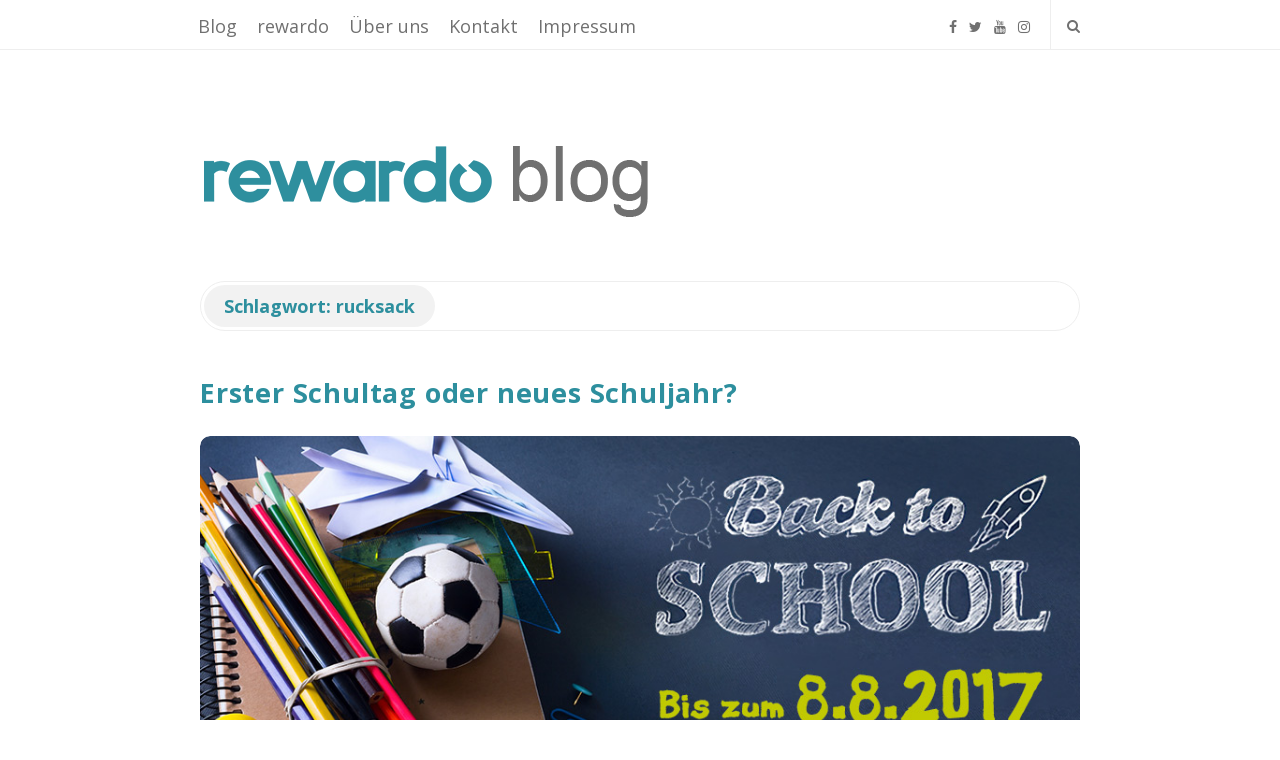

--- FILE ---
content_type: text/html; charset=UTF-8
request_url: https://blog.rewardo.de/tag/rucksack/
body_size: 8053
content:
<!DOCTYPE html>
<html lang="de" class="no-js">
<head>
	<meta charset="UTF-8">
	<meta name="viewport" content="width=device-width, initial-scale=1, maximum-scale=1">
	<meta http-equiv="X-UA-Compatible" content="IE=edge">
	<link rel="profile" href="http://gmpg.org/xfn/11">
	<link rel="pingback" href="https://blog.rewardo.de/xmlrpc.php">

			<link rel="shortcut icon" href="https://blog.rewardo.de/wp-content/uploads/2018/10/favicon-1.png" title="Favicon" />
		<!--[if lt IE 9]>
	<script src="https://blog.rewardo.de/wp-content/themes/writing/js/html5.js"></script>
	<![endif]-->
	<script>(function(){document.documentElement.className='js'})();</script>


	 <!-- start open graph tags tags --> 
    <meta property="og:type" content="website" />


    		<meta property="og:title" content="Schlagwort: <span>rucksack</span>" />
	
    			<meta property="og:image" content="https://blog.rewardo.de/wp-content/uploads/2017/07/rewardo-blog-logo-1.png" />
				    <meta property="og:description" content="Shop Dein Geld zurück" />
	  
	<title>rucksack &#8211; rewardo Cashback Blog</title>
<meta name='robots' content='max-image-preview:large' />
<link rel="alternate" type="application/rss+xml" title="rewardo Cashback Blog &raquo; Feed" href="https://blog.rewardo.de/feed/" />
<link rel="alternate" type="application/rss+xml" title="rewardo Cashback Blog &raquo; Kommentar-Feed" href="https://blog.rewardo.de/comments/feed/" />
<link rel="alternate" type="application/rss+xml" title="rewardo Cashback Blog &raquo; rucksack Schlagwort-Feed" href="https://blog.rewardo.de/tag/rucksack/feed/" />
<script type="text/javascript">
window._wpemojiSettings = {"baseUrl":"https:\/\/s.w.org\/images\/core\/emoji\/14.0.0\/72x72\/","ext":".png","svgUrl":"https:\/\/s.w.org\/images\/core\/emoji\/14.0.0\/svg\/","svgExt":".svg","source":{"concatemoji":"https:\/\/blog.rewardo.de\/wp-includes\/js\/wp-emoji-release.min.js?ver=6.1.9"}};
/*! This file is auto-generated */
!function(e,a,t){var n,r,o,i=a.createElement("canvas"),p=i.getContext&&i.getContext("2d");function s(e,t){var a=String.fromCharCode,e=(p.clearRect(0,0,i.width,i.height),p.fillText(a.apply(this,e),0,0),i.toDataURL());return p.clearRect(0,0,i.width,i.height),p.fillText(a.apply(this,t),0,0),e===i.toDataURL()}function c(e){var t=a.createElement("script");t.src=e,t.defer=t.type="text/javascript",a.getElementsByTagName("head")[0].appendChild(t)}for(o=Array("flag","emoji"),t.supports={everything:!0,everythingExceptFlag:!0},r=0;r<o.length;r++)t.supports[o[r]]=function(e){if(p&&p.fillText)switch(p.textBaseline="top",p.font="600 32px Arial",e){case"flag":return s([127987,65039,8205,9895,65039],[127987,65039,8203,9895,65039])?!1:!s([55356,56826,55356,56819],[55356,56826,8203,55356,56819])&&!s([55356,57332,56128,56423,56128,56418,56128,56421,56128,56430,56128,56423,56128,56447],[55356,57332,8203,56128,56423,8203,56128,56418,8203,56128,56421,8203,56128,56430,8203,56128,56423,8203,56128,56447]);case"emoji":return!s([129777,127995,8205,129778,127999],[129777,127995,8203,129778,127999])}return!1}(o[r]),t.supports.everything=t.supports.everything&&t.supports[o[r]],"flag"!==o[r]&&(t.supports.everythingExceptFlag=t.supports.everythingExceptFlag&&t.supports[o[r]]);t.supports.everythingExceptFlag=t.supports.everythingExceptFlag&&!t.supports.flag,t.DOMReady=!1,t.readyCallback=function(){t.DOMReady=!0},t.supports.everything||(n=function(){t.readyCallback()},a.addEventListener?(a.addEventListener("DOMContentLoaded",n,!1),e.addEventListener("load",n,!1)):(e.attachEvent("onload",n),a.attachEvent("onreadystatechange",function(){"complete"===a.readyState&&t.readyCallback()})),(e=t.source||{}).concatemoji?c(e.concatemoji):e.wpemoji&&e.twemoji&&(c(e.twemoji),c(e.wpemoji)))}(window,document,window._wpemojiSettings);
</script>
<style type="text/css">
img.wp-smiley,
img.emoji {
	display: inline !important;
	border: none !important;
	box-shadow: none !important;
	height: 1em !important;
	width: 1em !important;
	margin: 0 0.07em !important;
	vertical-align: -0.1em !important;
	background: none !important;
	padding: 0 !important;
}
</style>
	<link rel='stylesheet' id='wp-block-library-css' href='https://blog.rewardo.de/wp-includes/css/dist/block-library/style.min.css?ver=6.1.9' type='text/css' media='all' />
<link rel='stylesheet' id='classic-theme-styles-css' href='https://blog.rewardo.de/wp-includes/css/classic-themes.min.css?ver=1' type='text/css' media='all' />
<style id='global-styles-inline-css' type='text/css'>
body{--wp--preset--color--black: #000000;--wp--preset--color--cyan-bluish-gray: #abb8c3;--wp--preset--color--white: #ffffff;--wp--preset--color--pale-pink: #f78da7;--wp--preset--color--vivid-red: #cf2e2e;--wp--preset--color--luminous-vivid-orange: #ff6900;--wp--preset--color--luminous-vivid-amber: #fcb900;--wp--preset--color--light-green-cyan: #7bdcb5;--wp--preset--color--vivid-green-cyan: #00d084;--wp--preset--color--pale-cyan-blue: #8ed1fc;--wp--preset--color--vivid-cyan-blue: #0693e3;--wp--preset--color--vivid-purple: #9b51e0;--wp--preset--gradient--vivid-cyan-blue-to-vivid-purple: linear-gradient(135deg,rgba(6,147,227,1) 0%,rgb(155,81,224) 100%);--wp--preset--gradient--light-green-cyan-to-vivid-green-cyan: linear-gradient(135deg,rgb(122,220,180) 0%,rgb(0,208,130) 100%);--wp--preset--gradient--luminous-vivid-amber-to-luminous-vivid-orange: linear-gradient(135deg,rgba(252,185,0,1) 0%,rgba(255,105,0,1) 100%);--wp--preset--gradient--luminous-vivid-orange-to-vivid-red: linear-gradient(135deg,rgba(255,105,0,1) 0%,rgb(207,46,46) 100%);--wp--preset--gradient--very-light-gray-to-cyan-bluish-gray: linear-gradient(135deg,rgb(238,238,238) 0%,rgb(169,184,195) 100%);--wp--preset--gradient--cool-to-warm-spectrum: linear-gradient(135deg,rgb(74,234,220) 0%,rgb(151,120,209) 20%,rgb(207,42,186) 40%,rgb(238,44,130) 60%,rgb(251,105,98) 80%,rgb(254,248,76) 100%);--wp--preset--gradient--blush-light-purple: linear-gradient(135deg,rgb(255,206,236) 0%,rgb(152,150,240) 100%);--wp--preset--gradient--blush-bordeaux: linear-gradient(135deg,rgb(254,205,165) 0%,rgb(254,45,45) 50%,rgb(107,0,62) 100%);--wp--preset--gradient--luminous-dusk: linear-gradient(135deg,rgb(255,203,112) 0%,rgb(199,81,192) 50%,rgb(65,88,208) 100%);--wp--preset--gradient--pale-ocean: linear-gradient(135deg,rgb(255,245,203) 0%,rgb(182,227,212) 50%,rgb(51,167,181) 100%);--wp--preset--gradient--electric-grass: linear-gradient(135deg,rgb(202,248,128) 0%,rgb(113,206,126) 100%);--wp--preset--gradient--midnight: linear-gradient(135deg,rgb(2,3,129) 0%,rgb(40,116,252) 100%);--wp--preset--duotone--dark-grayscale: url('#wp-duotone-dark-grayscale');--wp--preset--duotone--grayscale: url('#wp-duotone-grayscale');--wp--preset--duotone--purple-yellow: url('#wp-duotone-purple-yellow');--wp--preset--duotone--blue-red: url('#wp-duotone-blue-red');--wp--preset--duotone--midnight: url('#wp-duotone-midnight');--wp--preset--duotone--magenta-yellow: url('#wp-duotone-magenta-yellow');--wp--preset--duotone--purple-green: url('#wp-duotone-purple-green');--wp--preset--duotone--blue-orange: url('#wp-duotone-blue-orange');--wp--preset--font-size--small: 13px;--wp--preset--font-size--medium: 20px;--wp--preset--font-size--large: 36px;--wp--preset--font-size--x-large: 42px;--wp--preset--spacing--20: 0.44rem;--wp--preset--spacing--30: 0.67rem;--wp--preset--spacing--40: 1rem;--wp--preset--spacing--50: 1.5rem;--wp--preset--spacing--60: 2.25rem;--wp--preset--spacing--70: 3.38rem;--wp--preset--spacing--80: 5.06rem;}:where(.is-layout-flex){gap: 0.5em;}body .is-layout-flow > .alignleft{float: left;margin-inline-start: 0;margin-inline-end: 2em;}body .is-layout-flow > .alignright{float: right;margin-inline-start: 2em;margin-inline-end: 0;}body .is-layout-flow > .aligncenter{margin-left: auto !important;margin-right: auto !important;}body .is-layout-constrained > .alignleft{float: left;margin-inline-start: 0;margin-inline-end: 2em;}body .is-layout-constrained > .alignright{float: right;margin-inline-start: 2em;margin-inline-end: 0;}body .is-layout-constrained > .aligncenter{margin-left: auto !important;margin-right: auto !important;}body .is-layout-constrained > :where(:not(.alignleft):not(.alignright):not(.alignfull)){max-width: var(--wp--style--global--content-size);margin-left: auto !important;margin-right: auto !important;}body .is-layout-constrained > .alignwide{max-width: var(--wp--style--global--wide-size);}body .is-layout-flex{display: flex;}body .is-layout-flex{flex-wrap: wrap;align-items: center;}body .is-layout-flex > *{margin: 0;}:where(.wp-block-columns.is-layout-flex){gap: 2em;}.has-black-color{color: var(--wp--preset--color--black) !important;}.has-cyan-bluish-gray-color{color: var(--wp--preset--color--cyan-bluish-gray) !important;}.has-white-color{color: var(--wp--preset--color--white) !important;}.has-pale-pink-color{color: var(--wp--preset--color--pale-pink) !important;}.has-vivid-red-color{color: var(--wp--preset--color--vivid-red) !important;}.has-luminous-vivid-orange-color{color: var(--wp--preset--color--luminous-vivid-orange) !important;}.has-luminous-vivid-amber-color{color: var(--wp--preset--color--luminous-vivid-amber) !important;}.has-light-green-cyan-color{color: var(--wp--preset--color--light-green-cyan) !important;}.has-vivid-green-cyan-color{color: var(--wp--preset--color--vivid-green-cyan) !important;}.has-pale-cyan-blue-color{color: var(--wp--preset--color--pale-cyan-blue) !important;}.has-vivid-cyan-blue-color{color: var(--wp--preset--color--vivid-cyan-blue) !important;}.has-vivid-purple-color{color: var(--wp--preset--color--vivid-purple) !important;}.has-black-background-color{background-color: var(--wp--preset--color--black) !important;}.has-cyan-bluish-gray-background-color{background-color: var(--wp--preset--color--cyan-bluish-gray) !important;}.has-white-background-color{background-color: var(--wp--preset--color--white) !important;}.has-pale-pink-background-color{background-color: var(--wp--preset--color--pale-pink) !important;}.has-vivid-red-background-color{background-color: var(--wp--preset--color--vivid-red) !important;}.has-luminous-vivid-orange-background-color{background-color: var(--wp--preset--color--luminous-vivid-orange) !important;}.has-luminous-vivid-amber-background-color{background-color: var(--wp--preset--color--luminous-vivid-amber) !important;}.has-light-green-cyan-background-color{background-color: var(--wp--preset--color--light-green-cyan) !important;}.has-vivid-green-cyan-background-color{background-color: var(--wp--preset--color--vivid-green-cyan) !important;}.has-pale-cyan-blue-background-color{background-color: var(--wp--preset--color--pale-cyan-blue) !important;}.has-vivid-cyan-blue-background-color{background-color: var(--wp--preset--color--vivid-cyan-blue) !important;}.has-vivid-purple-background-color{background-color: var(--wp--preset--color--vivid-purple) !important;}.has-black-border-color{border-color: var(--wp--preset--color--black) !important;}.has-cyan-bluish-gray-border-color{border-color: var(--wp--preset--color--cyan-bluish-gray) !important;}.has-white-border-color{border-color: var(--wp--preset--color--white) !important;}.has-pale-pink-border-color{border-color: var(--wp--preset--color--pale-pink) !important;}.has-vivid-red-border-color{border-color: var(--wp--preset--color--vivid-red) !important;}.has-luminous-vivid-orange-border-color{border-color: var(--wp--preset--color--luminous-vivid-orange) !important;}.has-luminous-vivid-amber-border-color{border-color: var(--wp--preset--color--luminous-vivid-amber) !important;}.has-light-green-cyan-border-color{border-color: var(--wp--preset--color--light-green-cyan) !important;}.has-vivid-green-cyan-border-color{border-color: var(--wp--preset--color--vivid-green-cyan) !important;}.has-pale-cyan-blue-border-color{border-color: var(--wp--preset--color--pale-cyan-blue) !important;}.has-vivid-cyan-blue-border-color{border-color: var(--wp--preset--color--vivid-cyan-blue) !important;}.has-vivid-purple-border-color{border-color: var(--wp--preset--color--vivid-purple) !important;}.has-vivid-cyan-blue-to-vivid-purple-gradient-background{background: var(--wp--preset--gradient--vivid-cyan-blue-to-vivid-purple) !important;}.has-light-green-cyan-to-vivid-green-cyan-gradient-background{background: var(--wp--preset--gradient--light-green-cyan-to-vivid-green-cyan) !important;}.has-luminous-vivid-amber-to-luminous-vivid-orange-gradient-background{background: var(--wp--preset--gradient--luminous-vivid-amber-to-luminous-vivid-orange) !important;}.has-luminous-vivid-orange-to-vivid-red-gradient-background{background: var(--wp--preset--gradient--luminous-vivid-orange-to-vivid-red) !important;}.has-very-light-gray-to-cyan-bluish-gray-gradient-background{background: var(--wp--preset--gradient--very-light-gray-to-cyan-bluish-gray) !important;}.has-cool-to-warm-spectrum-gradient-background{background: var(--wp--preset--gradient--cool-to-warm-spectrum) !important;}.has-blush-light-purple-gradient-background{background: var(--wp--preset--gradient--blush-light-purple) !important;}.has-blush-bordeaux-gradient-background{background: var(--wp--preset--gradient--blush-bordeaux) !important;}.has-luminous-dusk-gradient-background{background: var(--wp--preset--gradient--luminous-dusk) !important;}.has-pale-ocean-gradient-background{background: var(--wp--preset--gradient--pale-ocean) !important;}.has-electric-grass-gradient-background{background: var(--wp--preset--gradient--electric-grass) !important;}.has-midnight-gradient-background{background: var(--wp--preset--gradient--midnight) !important;}.has-small-font-size{font-size: var(--wp--preset--font-size--small) !important;}.has-medium-font-size{font-size: var(--wp--preset--font-size--medium) !important;}.has-large-font-size{font-size: var(--wp--preset--font-size--large) !important;}.has-x-large-font-size{font-size: var(--wp--preset--font-size--x-large) !important;}
.wp-block-navigation a:where(:not(.wp-element-button)){color: inherit;}
:where(.wp-block-columns.is-layout-flex){gap: 2em;}
.wp-block-pullquote{font-size: 1.5em;line-height: 1.6;}
</style>
<link rel='stylesheet' id='cbxinstaphotos-public-css' href='https://blog.rewardo.de/wp-content/plugins/cbxinstaphotos/public/../assets/css/cbxinstaphotos-public.css?ver=1.0.7' type='text/css' media='all' />
<link rel='stylesheet' id='asalah-rokkit-css' href='https://blog.rewardo.de/wp-content/uploads/fonts/766c87fd764ec44fdc69b487db5ac38c/font.css?v=1668166391' type='text/css' media='all' />
<link rel='stylesheet' id='asalah-lora-css' href='https://blog.rewardo.de/wp-content/uploads/fonts/0574a5ff0005a1bf4e5279119eeee94a/font.css?v=1668166392' type='text/css' media='all' />
<link rel='stylesheet' id='genericons-css' href='https://blog.rewardo.de/wp-content/themes/writing/genericons/genericons.css?ver=3.2' type='text/css' media='all' />
<link rel='stylesheet' id='bootstrap-css' href='https://blog.rewardo.de/wp-content/themes/writing/framework/bootstrap/css/bootstrap.css?ver=1' type='text/css' media='all' />
<link rel='stylesheet' id='fontawesome-css' href='https://blog.rewardo.de/wp-content/themes/writing/framework/font-awesome/css/font-awesome.min.css?ver=1' type='text/css' media='all' />
<link rel='stylesheet' id='asalah-plugins-css' href='https://blog.rewardo.de/wp-content/themes/writing/pluginstyle.css?ver=1' type='text/css' media='all' />
<link rel='stylesheet' id='asalah-style-css' href='https://blog.rewardo.de/wp-content/themes/writing/style.css?ver=3.14' type='text/css' media='all' />
<!--[if lt IE 9]>
<link rel='stylesheet' id='asalah-ie-css' href='https://blog.rewardo.de/wp-content/themes/writing/css/ie.css?ver=1' type='text/css' media='all' />
<![endif]-->
<link rel='stylesheet' id='demo_fonts-css' href='https://blog.rewardo.de/wp-content/uploads/fonts/c10f2767bc10df5272cd83089fdd6f8e/font.css?v=1668166398' type='text/css' media='screen' />
<link rel='stylesheet' id='instag-slider-css' href='https://blog.rewardo.de/wp-content/themes/writing/inc/widgets/assets/css/instag-slider.css?ver=1.3.0' type='text/css' media='all' />

<script>
if (document.location.protocol != "https:") {
    document.location = document.URL.replace(/^http:/i, "https:");
}
</script>
<script type='text/javascript' src='https://blog.rewardo.de/wp-includes/js/jquery/jquery.min.js?ver=3.6.1' id='jquery-core-js'></script>
<script type='text/javascript' src='https://blog.rewardo.de/wp-includes/js/jquery/jquery-migrate.min.js?ver=3.3.2' id='jquery-migrate-js'></script>
<script type='text/javascript' src='https://blog.rewardo.de/wp-content/themes/writing/js/modernizr.js?ver=1' id='asalah-modernizr-js'></script>
<script type='text/javascript' src='https://blog.rewardo.de/wp-content/themes/writing/inc/widgets/assets/js/jquery.flexslider-min.js?ver=2.2' id='jquery-pllexi-slider-js'></script>
<link rel="https://api.w.org/" href="https://blog.rewardo.de/wp-json/" /><link rel="alternate" type="application/json" href="https://blog.rewardo.de/wp-json/wp/v2/tags/351" /><link rel="EditURI" type="application/rsd+xml" title="RSD" href="https://blog.rewardo.de/xmlrpc.php?rsd" />
<link rel="wlwmanifest" type="application/wlwmanifest+xml" href="https://blog.rewardo.de/wp-includes/wlwmanifest.xml" />
<meta name="generator" content="WordPress 6.1.9" />
Facebook App ID is missing!<style type="text/css">@media screen and (min-width: 910px) {.container { width:910px; }}body {font-family:"Open Sans","Helvetica Neue",sans-serif;color:#707070;}.site_content a, .dropdown-menu .current-menu-ancestor, .dropdown-menu .current-menu-ancestor > a, .dropdown-menu > .active > a, .dropdown-menu > .active > a:hover, .dropdown-menu > .active > a:focus, .dropdown-menu > li > a:hover, .dropdown-menu > li > a:focus, .title, .nav > li > a, h3.comment-reply-title, h1, h2, h3, h4, h5, h6, .header_social_icons a, .main_nav .current-menu-item, .main_nav .current-menu-item > a, .main_nav .current-menu-ancestor, .main_nav .current-menu-ancestor > a, #wp-calendar thead th {color:#707070;}.top_menu_wrapper, .header_search > form.search .search_text, .sticky_header .top_menu_wrapper {}.top_menu_wrapper a, .header_search, .top_menu_wrapper .nav > li > a, .header_search input[type='text'], .dropdown-menu > li > a { color:#707070;}.header_search ::-webkit-input-placeholder { /* WebKit, Blink, Edge */color:#707070;}h1,h2,h3,h4,h5,h6 {font-family:"Open Sans","Helvetica Neue",sans-serif!important;}.main_content.col-md-12 .blog_single .blog_post_text, .main_content.col-md-9 .blog_single .blog_post_text {font-family:"Open Sans","Helvetica Neue",sans-serif;}.main_content.col-md-12 .blog_posts_list .blog_post_text, .blog_post_description, .blog_posts_wrapper.masonry_blog_style .blog_post_description, .main_content.col-md-12 .blog_posts_wrapper.list_blog_style.blog_posts_list .blog_post_text, .blog_posts_wrapper.list_blog_style .blog_post_description p {font-family:"Open Sans","Helvetica Neue",sans-serif;}.nav > li > a, .dropdown-menu > li > a {font-family:"Open Sans","Helvetica Neue",sans-serif;}.main_content .blog_posts_wrapper.blog_posts_list .blog_post_title .title {font-family:"Open Sans","Helvetica Neue",sans-serif;}.main_content .blog_single > .blog_post_container .blog_post_title .title {font-family:"Open Sans","Helvetica Neue",sans-serif;}.blog_post_meta .blog_meta_item {font-family:"Open Sans","Helvetica Neue",sans-serif;}.widget_container .widget_title {font-family:"Open Sans","Helvetica Neue",sans-serif;}.skin_color, .skin_color_hover:hover, a, .user_info_button:hover, .header_social_icons a:hover, .blog_post_meta .blog_meta_item a:hover, .widget_container ul li a:hover, .asalah_post_gallery_nav_container ul.flex-direction-nav > li a:hover:before, .post_navigation_item:hover a.post_navigation_arrow, .comment_body p a:hover, .author_text .social_icons_list a:hover, .author_text .social_icons_list a:active {color: #5b939e;}.skin_bg, .skin_bg_hover:hover, .blog_post_control_item a:hover, .widget_container.asalah-social-widget .widget_social_icon:hover, .tagcloud a:hover {background-color: #5b939e;}.skin_border, .blog_post_control_item a, .navigation.pagination .nav-links .page-numbers:hover, .navigation.pagination .nav-links .page-numbers.current, .navigation_links a:hover {border-color: #5b939e;}.skin_border_left {border-left-color: #5b939e;}.skin_border_right {border-right-color: #5b939e;}.skin_border_top {border-top-color: #5b939e;}progress[value]::-webkit-progress-value {background-color:#5b939e;}progress[value]::-moz-progress-bar {background-color:#5b939e;}.skin_border_bottom, .comment_body p a:hover {border-bottom-color: #5b939e;}.title {
    color: #2d8f9e;
}


element.style {
}
?customize_chan…tomize_me…:109
form.customize-unpreviewable, form.customize-unpreviewable input, form.customize-unpreviewable select, form.customize-unpreviewable button, a.customize-unpreviewable, area.customize-unpreviewable {
    cursor: not-allowed !important;
}
.site_content a {
    color: #2d8f9e;
}</style><style type="text/css">.recentcomments a{display:inline !important;padding:0 !important;margin:0 !important;}</style>		<style type="text/css" id="wp-custom-css">
			/*
Füge deinen eigenen CSS-Code nach diesem Kommentar hinter dem abschließenden Schrägstrich ein. 

Klicke auf das Hilfe-Symbol oben, um mehr zu erfahren.
*/

.noborder { border: hidden;}
.noborder td { border: hidden; display: table-cell;
  text-align: left;
  vertical-align: middle;}		</style>
			</head>

<body class="archive tag tag-rucksack tag-351">




			<!-- top menu area -->
			<div class="sticky_header">
			<div class="top_menu_wrapper">
				<div class="container">

					<div class="mobile_menu_button">
						<span class="mobile_menu_text">Menu</span>
						<span>-</span><span>-</span><span>-</span>
					</div>

					<div class="top_header_items_holder">

													<div class="main_menu pull-left">
								<div class="main_nav"><ul id="menu-main2" class="nav navbar-nav"><li id="menu-item-561" class="menu-item menu-item-type-post_type menu-item-object-page menu-item-home menu-item-561 default_menu"><a href="https://blog.rewardo.de/">Blog</a></li>
<li id="menu-item-630" class="menu-item menu-item-type-custom menu-item-object-custom menu-item-630 default_menu"><a target="_blank" href="https://rewardo.de/">rewardo</a></li>
<li id="menu-item-567" class="menu-item menu-item-type-custom menu-item-object-custom menu-item-567 default_menu"><a target="_blank" href="https://rewardo.de/about">Über uns</a></li>
<li id="menu-item-570" class="menu-item menu-item-type-custom menu-item-object-custom menu-item-570 default_menu"><a target="_blank" href="https://rewardo.de/contact">Kontakt</a></li>
<li id="menu-item-564" class="menu-item menu-item-type-custom menu-item-object-custom menu-item-564 default_menu"><a target="_blank" href="https://rewardo.de/imprint">Impressum</a></li>
</ul></div>							</div>
						
						<div class="header_icons pull-right text_right">
							<!-- start header social icons -->
							<div class="social_icons_list header_social_icons pull-left"><a rel="nofollow" target="_blank" href="https://www.facebook.com/rewardo.cashback" title="Facebook" class="social_icon social_facebook social_icon_facebook"><i class="fa fa-facebook"></i></a><a rel="nofollow" target="_blank" href="https://twitter.com/rewardoTeam" title="Twitter" class="social_icon social_twitter social_icon_twitter"><i class="fa fa-twitter"></i></a><a rel="nofollow" target="_blank" href="https://www.youtube.com/channel/UCm1qZ9n6QVTCoKV32TxgjYA" title="Youtube" class="social_icon social_youtube social_icon_youtube"><i class="fa fa-youtube"></i></a><a rel="nofollow" target="_blank" href="https://www.instagram.com/rewardo.cashback" title="Instagram" class="social_icon social_instagram social_icon_instagram"><i class="fa fa-instagram"></i></a></div>							<!-- end header social icons -->


								
							<!-- start search box -->
							<div class="header_search pull-right">
									<form class="search clearfix animated searchHelperFade" method="get" id="searchform" action="https://blog.rewardo.de/">
	<input class="col-md-12 search_text" id="appendedInputButton" placeholder="Hit enter to search" type="text" name="s">
	<input type="hidden" name="post_type" value="post" />
	<i class="fa fa-search"><input type="submit" class="search_submit" id="searchsubmit" value="" /></i>
</form>
							</div>
							<!-- end search box -->
						</div>
					</div> <!-- end .top_header_items_holder -->

				</div>
			</div>
			<!-- top menu area -->
		</div>

<div id="page" class="hfeed site">



	<!-- start site main container -->
	<div class="site_main_container">
		<!-- header -->

		<header class="site_header">
			<!-- top menu area -->
		<div class="invisible_header"></div>
				<!-- header logo wrapper -->
			<div class="header_logo_wrapper  ">
				<div class="container">
					<div class="logo_wrapper">
														<a class="asalah_logo retina_logo" title="rewardo Cashback Blog" href="https://blog.rewardo.de/" rel="home">
								<img  src="https://blog.rewardo.de/wp-content/uploads/2017/07/rewardo-blog-logo-big-1.png" class="site_logo img-responsive site_logo_image pull-left clearfix" alt="rewardo Cashback Blog" />
								</a>
							
							<a class="asalah_logo default_logo  has_retina_logo" title="rewardo Cashback Blog" href="https://blog.rewardo.de/" rel="home">
							<img  src="https://blog.rewardo.de/wp-content/uploads/2017/07/rewardo-blog-logo-1.png" class="site_logo img-responsive site_logo_image pull-left clearfix" alt="rewardo Cashback Blog" />
							</a>
							<h1 class="screen-reader-text site_logo site-title pull-left clearfix">rewardo Cashback Blog</h1>
											</div>
					<div class="header_info_wrapper">

						<!-- <a id="user_info_icon" class="user_info_icon user_info_button skin_color_hover" href="#">
							<i class="fa fa-align-center"></i>
						</a> -->

						
					</div>
									</div>

			</div>
			<!-- header logo wrapper -->
		</header>
		<!-- header -->

		<!-- start stie content -->
		<section id="content" class="site_content">
			<div class="container">
				<div class="row">

	<main class="main_content archive_page_content col-md-12">

		<header class="page-header page_main_title clearfix">
			<h1 class="page-title title">Schlagwort: <span>rucksack</span></h1>		</header><!-- .page-header -->

		
			<div class="blog_posts_wrapper blog_posts_list clearfix  default_blog_style">
				
						<article id="post-1680" class="blog_post_container post-1680 post type-post status-publish format-image has-post-thumbnail hentry category-life-style category-schule tag-cashback tag-einkaufen tag-geld-sparen tag-gutschein tag-kind tag-rucksack tag-schulanfang tag-sparen post_format-post-format-image" >

			

			<div class="blog_post clearfix">
				

												
									<div class="blog_post_title">
						<h2 class="entry-title title post_title"><a href="https://blog.rewardo.de/erster-schultag-oder-neues-schuljahr/" rel="bookmark">Erster Schultag oder neues Schuljahr?</a></h2>					</div>
				
				
				<div class="blog_post_banner blog_post_image"><a href="https://blog.rewardo.de/erster-schultag-oder-neues-schuljahr/" title="Erster Schultag oder neues Schuljahr?"><img width="940" height="400" src="https://blog.rewardo.de/wp-content/uploads/2017/07/Blog_940x400.jpg" class="img-responsive wp-post-image" alt="Back to School" decoding="async" srcset="https://blog.rewardo.de/wp-content/uploads/2017/07/Blog_940x400.jpg 940w, https://blog.rewardo.de/wp-content/uploads/2017/07/Blog_940x400-300x128.jpg 300w, https://blog.rewardo.de/wp-content/uploads/2017/07/Blog_940x400-768x327.jpg 768w" sizes="(max-width: 940px) 100vw, 940px" /></a>        </div>
				
				<div class="entry-content blog_post_text blog_post_description">
					<p>Mit rewardo.de bestens ausgestattet für den Schulanfang! Wenn die Schule nach den langen Sommerferien wieder los geht, gibt es eine Menge vorzubereiten. Ganz besonders, wenn für die ABC-Schützen der allererste Schultag näher rückt! Auf rewardo.de findet ihr zum Schulanfang eine ganze Verkaufsseite voller Sparangebote und Sonderaktionen für einen guten Start in den Schulalltag! Plant ihr gerade den allerersten Schultag eures Kindes? Natürlich soll alles perfekt sein. Dass ein Schulranzen heutzutage nicht mehr nur ein Behältnis zum Transport des Unterrichtsmaterials ist,<a href="https://blog.rewardo.de/erster-schultag-oder-neues-schuljahr/" class="more_link more_link_dots"> &hellip; </a></p>
				</div>

					<div class="blog_post_control clearfix">
						
															
																	                  <div class="blog_post_control_item blog_post_readmore">
                      <a href="https://blog.rewardo.de/erster-schultag-oder-neues-schuljahr/" class="read_more_link">Weiterlesen</a>                  </div>
																														
										        <div class="blog_post_control_item blog_post_share">
        	<span class="share_item share_sign"><i class="fa fa-share "></i></span>

					        	<span class="social_share_item_wrapper"><a rel="nofollow" href="https://www.facebook.com/sharer/sharer.php?u=https://blog.rewardo.de/erster-schultag-oder-neues-schuljahr/" class="share_item share_item_social share_facebook" onclick="window.open('https://www.facebook.com/sharer/sharer.php?u=https://blog.rewardo.de/erster-schultag-oder-neues-schuljahr/', 'facebook-share-dialog', 'width=626,height=436');
                                return false;"><i class="fa fa-facebook"></i></a></span>
					
					        	<span class="social_share_item_wrapper"><a rel="nofollow" href="https://twitter.com/share?url=https://blog.rewardo.de/erster-schultag-oder-neues-schuljahr/" target="_blank" class="share_item share_item_social share_twitter"><i class="fa fa-twitter"></i></a></span>
					
					
					        	<span class="social_share_item_wrapper"><a rel="nofollow" href="https://www.linkedin.com/shareArticle?mini=true&amp;url=https://blog.rewardo.de/erster-schultag-oder-neues-schuljahr/" target="_blank" class="share_item share_item_social share_linkedin"><i class="fa fa-linkedin"></i></a></span>
					
					        	<span class="social_share_item_wrapper"><a rel="nofollow" href="https://www.pinterest.com/pin/create/button/?url=https://blog.rewardo.de/erster-schultag-oder-neues-schuljahr/&amp;media=https://blog.rewardo.de/wp-content/uploads/2017/07/Blog_940x400.jpg&amp;description=Erster%20Schultag%20oder%20neues%20Schuljahr?" class="share_item share_item_social share_pinterest" target="_blank"><i class="fa fa-pinterest"></i></a></span>
					
					
					
					
					
        </div>
        									</div>

				
			</div>
		</article><!-- #post-## -->
	
<!-- Reading progress bar -->
			</div> <!-- .blog_posts_wrapper -->

				</main><!-- .main_content -->

	
					</div> <!-- .row -->
				</div> <!-- .container -->
			</section> <!-- .site_content -->

			<footer class="site-footer">
				<h3 class="screen-reader-text">Site Footer</h3>
				<div class="footer_wrapper">
					<div class="container">

												<div class="first_footer widgets_footer row">
							
<div id="second_footer_widget" class="widget_area col-md-4">
	<div id="social-widget-3" class="widget_container widget_content widget asalah-social-widget clearfix"><h4 class="widget_title title"><span class="page_header_title">Social Profiles</span></h4><div class="social_icons_list widget_social_icons_list"><a rel="nofollow" target="_blank" href="https://www.facebook.com/rewardo.cashback/" title="Facebook" class="social_icon widget_social_icon social_facebook social_icon_facebook"><i class="fa fa-facebook"></i></a><a rel="nofollow" target="_blank" href="https://twitter.com/rewardoTeam" title="Twitter" class="social_icon widget_social_icon social_twitter social_icon_twitter"><i class="fa fa-twitter"></i></a><a rel="nofollow" target="_blank" href="https://www.youtube.com/channel/UCm1qZ9n6QVTCoKV32TxgjYA" title="Youtube" class="social_icon widget_social_icon social_youtube social_icon_youtube"><i class="fa fa-youtube"></i></a><a rel="nofollow" target="_blank" href="https://www.instagram.com/rewardo.cashback" title="Instagram" class="social_icon widget_social_icon social_instagram social_icon_instagram"><i class="fa fa-instagram"></i></a></div></div></div>

						</div>
						
											</div>
				</div>
			</footer><!-- .site-footer -->
		</div><!-- .site_main_container -->

		<!-- start site side container -->
									</div> <!-- end site side container .site_side_container -->
</div><!-- .site -->

<script type='text/javascript' src='https://blog.rewardo.de/wp-content/themes/writing/framework/bootstrap/js/bootstrap.min.js?ver=1' id='asalah-bootstrap-js'></script>
<script type='text/javascript' src='https://blog.rewardo.de/wp-content/themes/writing/js/asalah.js?ver=3.14' id='asalah-script-js'></script>

	<script type="text/javascript">
	jQuery(window).scroll(function() {
			var scrolling = jQuery(window).scrollTop();
			var main_navbar_offset = jQuery('.site_header').height();
			if (jQuery(window).scrollTop() > main_navbar_offset) {
				jQuery('.sticky_header .header_info_wrapper').not('.mobile_menu_opened .header_info_wrapper').show('slow');
			} else if (jQuery(window).scrollTop() < main_navbar_offset) {
				jQuery('.sticky_header .header_info_wrapper').not('.mobile_menu_opened .header_info_wrapper').hide('slow');

			}
	 });
 </script>

</body>
</html>

--- FILE ---
content_type: text/css
request_url: https://blog.rewardo.de/wp-content/uploads/fonts/0574a5ff0005a1bf4e5279119eeee94a/font.css?v=1668166392
body_size: 688
content:
/*
 * Font file created by Local Google Fonts 0.19
 * Created: Fri, 11 Nov 2022 11:33:11 +0000
 * Handle: asalah-lora
 * Original URL: https://fonts.googleapis.com/css?family=Lora%3A400%2C700&amp;subset=latin%2Clatin-ext
*/

/* cyrillic-ext */
@font-face {
  font-family: 'Lora';
  font-style: normal;
  font-weight: 400;
  src: url(https://blog.rewardo.de/wp-content/uploads/fonts/0574a5ff0005a1bf4e5279119eeee94a/lora-cyrillic-ext-v26-normal-400.woff2?c=1668166391) format('woff2');
  unicode-range: U+0460-052F, U+1C80-1C88, U+20B4, U+2DE0-2DFF, U+A640-A69F, U+FE2E-FE2F;
}
/* cyrillic */
@font-face {
  font-family: 'Lora';
  font-style: normal;
  font-weight: 400;
  src: url(https://blog.rewardo.de/wp-content/uploads/fonts/0574a5ff0005a1bf4e5279119eeee94a/lora-cyrillic-v26-normal-400.woff2?c=1668166391) format('woff2');
  unicode-range: U+0301, U+0400-045F, U+0490-0491, U+04B0-04B1, U+2116;
}
/* vietnamese */
@font-face {
  font-family: 'Lora';
  font-style: normal;
  font-weight: 400;
  src: url(https://blog.rewardo.de/wp-content/uploads/fonts/0574a5ff0005a1bf4e5279119eeee94a/lora-vietnamese-v26-normal-400.woff2?c=1668166392) format('woff2');
  unicode-range: U+0102-0103, U+0110-0111, U+0128-0129, U+0168-0169, U+01A0-01A1, U+01AF-01B0, U+1EA0-1EF9, U+20AB;
}
/* latin-ext */
@font-face {
  font-family: 'Lora';
  font-style: normal;
  font-weight: 400;
  src: url(https://blog.rewardo.de/wp-content/uploads/fonts/0574a5ff0005a1bf4e5279119eeee94a/lora-latin-ext-v26-normal-400.woff2?c=1668166392) format('woff2');
  unicode-range: U+0100-024F, U+0259, U+1E00-1EFF, U+2020, U+20A0-20AB, U+20AD-20CF, U+2113, U+2C60-2C7F, U+A720-A7FF;
}
/* latin */
@font-face {
  font-family: 'Lora';
  font-style: normal;
  font-weight: 400;
  src: url(https://blog.rewardo.de/wp-content/uploads/fonts/0574a5ff0005a1bf4e5279119eeee94a/lora-latin-v26-normal-400.woff2?c=1668166392) format('woff2');
  unicode-range: U+0000-00FF, U+0131, U+0152-0153, U+02BB-02BC, U+02C6, U+02DA, U+02DC, U+2000-206F, U+2074, U+20AC, U+2122, U+2191, U+2193, U+2212, U+2215, U+FEFF, U+FFFD;
}
/* cyrillic-ext */
@font-face {
  font-family: 'Lora';
  font-style: normal;
  font-weight: 700;
  src: url(https://blog.rewardo.de/wp-content/uploads/fonts/0574a5ff0005a1bf4e5279119eeee94a/lora-cyrillic-ext-v26-normal-400.woff2?c=1668166391) format('woff2');
  unicode-range: U+0460-052F, U+1C80-1C88, U+20B4, U+2DE0-2DFF, U+A640-A69F, U+FE2E-FE2F;
}
/* cyrillic */
@font-face {
  font-family: 'Lora';
  font-style: normal;
  font-weight: 700;
  src: url(https://blog.rewardo.de/wp-content/uploads/fonts/0574a5ff0005a1bf4e5279119eeee94a/lora-cyrillic-v26-normal-400.woff2?c=1668166391) format('woff2');
  unicode-range: U+0301, U+0400-045F, U+0490-0491, U+04B0-04B1, U+2116;
}
/* vietnamese */
@font-face {
  font-family: 'Lora';
  font-style: normal;
  font-weight: 700;
  src: url(https://blog.rewardo.de/wp-content/uploads/fonts/0574a5ff0005a1bf4e5279119eeee94a/lora-vietnamese-v26-normal-400.woff2?c=1668166392) format('woff2');
  unicode-range: U+0102-0103, U+0110-0111, U+0128-0129, U+0168-0169, U+01A0-01A1, U+01AF-01B0, U+1EA0-1EF9, U+20AB;
}
/* latin-ext */
@font-face {
  font-family: 'Lora';
  font-style: normal;
  font-weight: 700;
  src: url(https://blog.rewardo.de/wp-content/uploads/fonts/0574a5ff0005a1bf4e5279119eeee94a/lora-latin-ext-v26-normal-400.woff2?c=1668166392) format('woff2');
  unicode-range: U+0100-024F, U+0259, U+1E00-1EFF, U+2020, U+20A0-20AB, U+20AD-20CF, U+2113, U+2C60-2C7F, U+A720-A7FF;
}
/* latin */
@font-face {
  font-family: 'Lora';
  font-style: normal;
  font-weight: 700;
  src: url(https://blog.rewardo.de/wp-content/uploads/fonts/0574a5ff0005a1bf4e5279119eeee94a/lora-latin-v26-normal-400.woff2?c=1668166392) format('woff2');
  unicode-range: U+0000-00FF, U+0131, U+0152-0153, U+02BB-02BC, U+02C6, U+02DA, U+02DC, U+2000-206F, U+2074, U+20AC, U+2122, U+2191, U+2193, U+2212, U+2215, U+FEFF, U+FFFD;
}
